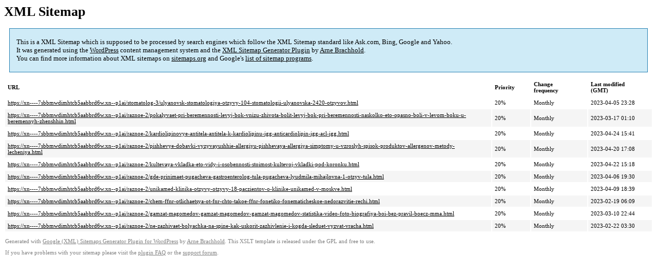

--- FILE ---
content_type: text/xml
request_url: https://xn----7sbbmwdimhtcb5aabbrd6w.xn--p1ai/sitemap-pt-post-p243-2023-05.xml
body_size: 896
content:
<?xml version='1.0' encoding='UTF-8'?><?xml-stylesheet type='text/xsl' href='https://xn----7sbbmwdimhtcb5aabbrd6w.xn--p1ai/wp-content/mu-plugins/google-sitemap-generator/sitemap.xsl'?><!-- sitemap-generator-url='http://www.arnebrachhold.de' sitemap-generator-version='4.1.7' -->
<!-- generated-on='05.01.2026 20:35' -->
<urlset xmlns:xsi='http://www.w3.org/2001/XMLSchema-instance' xsi:schemaLocation='http://www.sitemaps.org/schemas/sitemap/0.9 http://www.sitemaps.org/schemas/sitemap/0.9/sitemap.xsd' xmlns='http://www.sitemaps.org/schemas/sitemap/0.9'>	<url>
		<loc>https://xn----7sbbmwdimhtcb5aabbrd6w.xn--p1ai/stomatolog-3/ulyanovsk-stomatologiya-otzyvy-104-stomatologii-ulyanovska-2420-otzyvov.html</loc>
		<lastmod>2023-04-05T23:28:27+00:00</lastmod>
		<changefreq>monthly</changefreq>
		<priority>0.2</priority>
	</url>
	<url>
		<loc>https://xn----7sbbmwdimhtcb5aabbrd6w.xn--p1ai/raznoe-2/pokalyvaet-pri-beremennosti-levyj-bok-vnizu-zhivota-bolit-levyj-bok-pri-beremennosti-naskolko-eto-opasno-boli-v-levom-boku-u-beremennyh-zhenshhin.html</loc>
		<lastmod>2023-03-17T01:10:48+00:00</lastmod>
		<changefreq>monthly</changefreq>
		<priority>0.2</priority>
	</url>
	<url>
		<loc>https://xn----7sbbmwdimhtcb5aabbrd6w.xn--p1ai/raznoe-2/kardiolipinovye-antitela-antitela-k-kardiolipinu-igg-anticardiolipin-igg-acl-igg.html</loc>
		<lastmod>2023-04-24T15:41:22+00:00</lastmod>
		<changefreq>monthly</changefreq>
		<priority>0.2</priority>
	</url>
	<url>
		<loc>https://xn----7sbbmwdimhtcb5aabbrd6w.xn--p1ai/raznoe-2/pishhevye-dobavki-vyzyvayushhie-allergiyu-pishhevaya-allergiya-simptomy-u-vzroslyh-spisok-produktov-allergenov-metody-lecheniya.html</loc>
		<lastmod>2023-04-20T17:08:45+00:00</lastmod>
		<changefreq>monthly</changefreq>
		<priority>0.2</priority>
	</url>
	<url>
		<loc>https://xn----7sbbmwdimhtcb5aabbrd6w.xn--p1ai/raznoe-2/kultevaya-vkladka-eto-vidy-i-osobennosti-stoimost-kultevoj-vkladki-pod-koronku.html</loc>
		<lastmod>2023-04-22T15:18:18+00:00</lastmod>
		<changefreq>monthly</changefreq>
		<priority>0.2</priority>
	</url>
	<url>
		<loc>https://xn----7sbbmwdimhtcb5aabbrd6w.xn--p1ai/raznoe-2/gde-prinimaet-pugacheva-gastroenterolog-tula-pugacheva-lyudmila-mihajlovna-1-otzyv-tula.html</loc>
		<lastmod>2023-04-06T19:30:43+00:00</lastmod>
		<changefreq>monthly</changefreq>
		<priority>0.2</priority>
	</url>
	<url>
		<loc>https://xn----7sbbmwdimhtcb5aabbrd6w.xn--p1ai/raznoe-2/unikamed-klinika-otzyvy-otzyvy-18-paczientov-o-klinike-unikamed-v-moskve.html</loc>
		<lastmod>2023-04-09T18:39:43+00:00</lastmod>
		<changefreq>monthly</changefreq>
		<priority>0.2</priority>
	</url>
	<url>
		<loc>https://xn----7sbbmwdimhtcb5aabbrd6w.xn--p1ai/raznoe-2/chem-ffnr-otlichaetsya-ot-fnr-chto-takoe-ffnr-fonetiko-fonematicheskoe-nedorazvitie-rechi.html</loc>
		<lastmod>2023-02-19T06:09:18+00:00</lastmod>
		<changefreq>monthly</changefreq>
		<priority>0.2</priority>
	</url>
	<url>
		<loc>https://xn----7sbbmwdimhtcb5aabbrd6w.xn--p1ai/raznoe-2/gamzat-magomedov-gamzat-magomedov-gamzat-magomedov-statistika-video-foto-biografiya-boi-bez-pravil-boecz-mma.html</loc>
		<lastmod>2023-03-10T22:44:24+00:00</lastmod>
		<changefreq>monthly</changefreq>
		<priority>0.2</priority>
	</url>
	<url>
		<loc>https://xn----7sbbmwdimhtcb5aabbrd6w.xn--p1ai/raznoe-2/ne-zazhivaet-bolyachka-na-spine-kak-uskorit-zazhivlenie-i-kogda-sleduet-vyzvat-vracha.html</loc>
		<lastmod>2023-02-22T03:30:33+00:00</lastmod>
		<changefreq>monthly</changefreq>
		<priority>0.2</priority>
	</url>
</urlset><!-- Request ID: 3ff56efacd8168e62f759e78a7f7672e; Queries for sitemap: 57; Total queries: 85; Seconds: $end_time; Memory for sitemap: 0MB; Total memory: 2MB -->
